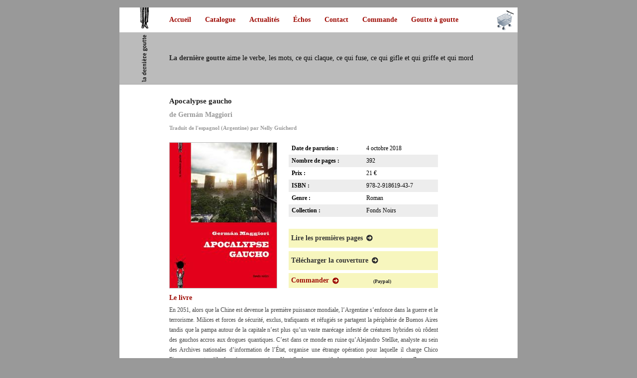

--- FILE ---
content_type: text/html; charset=UTF-8
request_url: http://www.ladernieregoutte.fr/livres/apocalypse-gaucho/
body_size: 6102
content:

<!DOCTYPE html PUBLIC "-//W3C//DTD XHTML 1.0 Transitional//EN" "http://www.w3.org/TR/xhtml1/DTD/xhtml1-transitional.dtd">
<html xmlns="http://www.w3.org/1999/xhtml" xml:lang="fr" lang="fr">

<head profile="http://gmpg.org/xfn/11">

<meta http-equiv="Content-Type" content="text/html; charset=UTF-8" />
<meta http-equiv="Content-Language" content="fr" />

<meta name="robots" content="all" />
<meta name="revisit-after" content="15 days" />
<meta name="googlebot" content="archive" />
<meta name="identifier-url" content="http://www.ladernieregoutte.fr" />

<meta name="description" lang="fr" content="La dernière goutte, une maison d'édition indépendante qui aime le verbe, les mots, ce qui claque, ce qui fuse, ce qui gifle et qui griffe et qui mord. " />
<meta name="keywords" lang="fr" content="littérature, livre, roman, nouvelles, Sternberg, Poritzky, Flaten, Gallet, Marie Agnès Michel, banez, bañez, wassermann, huonder, aué, rocchi, baladi, fiction" />
<meta name="author" content="" />
<meta name="category" content="site" />
<meta name="copyright" content="La dernière goutte" />

<meta name="verify-v1" content="Y8UPUNH7OGR8hB73QsCL31wIGG+npiIVrogO7kkne5c=" />

<meta name="publisher" content="Etienne Depaulis" />
<meta name="generator" content="WordPress 6.9" /> 

<title>La dernière goutte   &raquo; Apocalypse gaucho</title>

<link rel="copyright" title="Mentions légales" href="/mentionslegales" />
<link rel="start" title="Accueil" href="/" />
<link rel="index" title="Plan du site" href="/plandusite" />

<link rel="stylesheet" type="text/css" href="/css/ladernieregoutte.css" media="screen" />
<link rel="stylesheet" type="text/css" href="/css/ladernieregoutte_print.css" media="print" />

<script language="javascript" type="text/javascript" src="/js/jquery.js"></script>
<script language="javascript" type="text/javascript" src="/js/ldg.js"></script>

<link rel="icon" type="image/png" href="/favicon.png" />
<!--[if IE]><link rel="shortcut icon" type="image/x-icon" href="/favicon.png" /><![endif]-->
	
<link rel="alternate" type="application/rss+xml" title="Flux RSS de La dernière goutte" href="http://www.ladernieregoutte.fr/feed/" />
<link rel="pingback" href="http://www.ladernieregoutte.fr/wordpress/xmlrpc.php" />

<meta name='robots' content='max-image-preview:large' />
<link rel="alternate" title="oEmbed (JSON)" type="application/json+oembed" href="http://www.ladernieregoutte.fr/wp-json/oembed/1.0/embed?url=http%3A%2F%2Fwww.ladernieregoutte.fr%2Flivres%2Fapocalypse-gaucho%2F" />
<link rel="alternate" title="oEmbed (XML)" type="text/xml+oembed" href="http://www.ladernieregoutte.fr/wp-json/oembed/1.0/embed?url=http%3A%2F%2Fwww.ladernieregoutte.fr%2Flivres%2Fapocalypse-gaucho%2F&#038;format=xml" />
<style id='wp-img-auto-sizes-contain-inline-css' type='text/css'>
img:is([sizes=auto i],[sizes^="auto," i]){contain-intrinsic-size:3000px 1500px}
/*# sourceURL=wp-img-auto-sizes-contain-inline-css */
</style>
<style id='wp-emoji-styles-inline-css' type='text/css'>

	img.wp-smiley, img.emoji {
		display: inline !important;
		border: none !important;
		box-shadow: none !important;
		height: 1em !important;
		width: 1em !important;
		margin: 0 0.07em !important;
		vertical-align: -0.1em !important;
		background: none !important;
		padding: 0 !important;
	}
/*# sourceURL=wp-emoji-styles-inline-css */
</style>
<style id='wp-block-library-inline-css' type='text/css'>
:root{--wp-block-synced-color:#7a00df;--wp-block-synced-color--rgb:122,0,223;--wp-bound-block-color:var(--wp-block-synced-color);--wp-editor-canvas-background:#ddd;--wp-admin-theme-color:#007cba;--wp-admin-theme-color--rgb:0,124,186;--wp-admin-theme-color-darker-10:#006ba1;--wp-admin-theme-color-darker-10--rgb:0,107,160.5;--wp-admin-theme-color-darker-20:#005a87;--wp-admin-theme-color-darker-20--rgb:0,90,135;--wp-admin-border-width-focus:2px}@media (min-resolution:192dpi){:root{--wp-admin-border-width-focus:1.5px}}.wp-element-button{cursor:pointer}:root .has-very-light-gray-background-color{background-color:#eee}:root .has-very-dark-gray-background-color{background-color:#313131}:root .has-very-light-gray-color{color:#eee}:root .has-very-dark-gray-color{color:#313131}:root .has-vivid-green-cyan-to-vivid-cyan-blue-gradient-background{background:linear-gradient(135deg,#00d084,#0693e3)}:root .has-purple-crush-gradient-background{background:linear-gradient(135deg,#34e2e4,#4721fb 50%,#ab1dfe)}:root .has-hazy-dawn-gradient-background{background:linear-gradient(135deg,#faaca8,#dad0ec)}:root .has-subdued-olive-gradient-background{background:linear-gradient(135deg,#fafae1,#67a671)}:root .has-atomic-cream-gradient-background{background:linear-gradient(135deg,#fdd79a,#004a59)}:root .has-nightshade-gradient-background{background:linear-gradient(135deg,#330968,#31cdcf)}:root .has-midnight-gradient-background{background:linear-gradient(135deg,#020381,#2874fc)}:root{--wp--preset--font-size--normal:16px;--wp--preset--font-size--huge:42px}.has-regular-font-size{font-size:1em}.has-larger-font-size{font-size:2.625em}.has-normal-font-size{font-size:var(--wp--preset--font-size--normal)}.has-huge-font-size{font-size:var(--wp--preset--font-size--huge)}.has-text-align-center{text-align:center}.has-text-align-left{text-align:left}.has-text-align-right{text-align:right}.has-fit-text{white-space:nowrap!important}#end-resizable-editor-section{display:none}.aligncenter{clear:both}.items-justified-left{justify-content:flex-start}.items-justified-center{justify-content:center}.items-justified-right{justify-content:flex-end}.items-justified-space-between{justify-content:space-between}.screen-reader-text{border:0;clip-path:inset(50%);height:1px;margin:-1px;overflow:hidden;padding:0;position:absolute;width:1px;word-wrap:normal!important}.screen-reader-text:focus{background-color:#ddd;clip-path:none;color:#444;display:block;font-size:1em;height:auto;left:5px;line-height:normal;padding:15px 23px 14px;text-decoration:none;top:5px;width:auto;z-index:100000}html :where(.has-border-color){border-style:solid}html :where([style*=border-top-color]){border-top-style:solid}html :where([style*=border-right-color]){border-right-style:solid}html :where([style*=border-bottom-color]){border-bottom-style:solid}html :where([style*=border-left-color]){border-left-style:solid}html :where([style*=border-width]){border-style:solid}html :where([style*=border-top-width]){border-top-style:solid}html :where([style*=border-right-width]){border-right-style:solid}html :where([style*=border-bottom-width]){border-bottom-style:solid}html :where([style*=border-left-width]){border-left-style:solid}html :where(img[class*=wp-image-]){height:auto;max-width:100%}:where(figure){margin:0 0 1em}html :where(.is-position-sticky){--wp-admin--admin-bar--position-offset:var(--wp-admin--admin-bar--height,0px)}@media screen and (max-width:600px){html :where(.is-position-sticky){--wp-admin--admin-bar--position-offset:0px}}

/*# sourceURL=wp-block-library-inline-css */
</style>
<style id='classic-theme-styles-inline-css' type='text/css'>
/*! This file is auto-generated */
.wp-block-button__link{color:#fff;background-color:#32373c;border-radius:9999px;box-shadow:none;text-decoration:none;padding:calc(.667em + 2px) calc(1.333em + 2px);font-size:1.125em}.wp-block-file__button{background:#32373c;color:#fff;text-decoration:none}
/*# sourceURL=/wp-includes/css/classic-themes.min.css */
</style>
<link rel='stylesheet' id='contact-form-7-css' href='http://www.ladernieregoutte.fr/wordpress/wp-content/plugins/contact-form-7/includes/css/styles.css?ver=6.1.4' type='text/css' media='all' />
<link rel='stylesheet' id='newsletter-css' href='http://www.ladernieregoutte.fr/wordpress/wp-content/plugins/newsletter/style.css?ver=9.1.1' type='text/css' media='all' />
<script type="text/javascript" src="https://ajax.googleapis.com/ajax/libs/prototype/1.7.1.0/prototype.js?ver=1.7.1" id="prototype-js"></script>
<script type="text/javascript" src="https://ajax.googleapis.com/ajax/libs/scriptaculous/1.9.0/scriptaculous.js?ver=1.9.0" id="scriptaculous-root-js"></script>
<script type="text/javascript" src="https://ajax.googleapis.com/ajax/libs/scriptaculous/1.9.0/effects.js?ver=1.9.0" id="scriptaculous-effects-js"></script>
<script type="text/javascript" src="http://www.ladernieregoutte.fr/wordpress/wp-content/plugins/lightbox-2/lightbox.js?ver=1.8" id="lightbox-js"></script>
<link rel="https://api.w.org/" href="http://www.ladernieregoutte.fr/wp-json/" /><link rel="alternate" title="JSON" type="application/json" href="http://www.ladernieregoutte.fr/wp-json/wp/v2/pages/3722" /><link rel="EditURI" type="application/rsd+xml" title="RSD" href="http://www.ladernieregoutte.fr/wordpress/xmlrpc.php?rsd" />
<meta name="generator" content="WordPress 6.9" />
<link rel="canonical" href="http://www.ladernieregoutte.fr/livres/apocalypse-gaucho/" />
<link rel='shortlink' href='http://www.ladernieregoutte.fr/?p=3722' />

	<!-- begin lightbox scripts -->
	<script type="text/javascript">
    //<![CDATA[
    document.write('<link rel="stylesheet" href="http://www.ladernieregoutte.fr/wordpress/wp-content/plugins/lightbox-2/Themes/Black/lightbox.css" type="text/css" media="screen" />');
    //]]>
    </script>
	<!-- end lightbox scripts -->

</head>


	
		<div id="main">
		
			<div id="header">
			
				
				<div id="panier">
					<form target="paypal" action="https://www.paypal.com/cgi-bin/webscr" method="post">
					<input type="hidden" name="cmd" value="_cart" />
					<input type="hidden" name="business" value="contact@ladernieregoutte.fr" />
					<input type="image" src="/images/panier.png" name="submit" alt="Effectuez vos paiements via PayPal : une solution rapide, gratuite et sécurisée" />
					<input type="hidden" name="display" value="1" />
					</form>	
				</div>
								
				<div id="menu">
					<ul>
						<li id="accueil"><a href="/" title="Accueil" accesskey="h">Accueil</a></li>
						<li id="livres"><a href="/livres" title="Découvrez nos livres">Catalogue</a></li>
						<li id="actualites"><a href="/actualites" title="L'actualité de La dernière goutte">Actualités</a></li>
							
						<li id="echos"><a href="/echos" title="Les échos">Échos</a></li>
						<li id="contact"><a href="/contact" title="Nous contacter">Contact</a></li>						<li id="commander"><a href="/commander" title="Commander des livres">Commande</a></li>
						<li id="goutteagoutte"><a href="/goutteagoutte" title="Goutte à goutte">Goutte à goutte</a></li>
					</ul>
				</div><!-- /menu -->

					<div id="intro">
						<!-- <h1>la dernière goutte</h1> -->

						<p><strong>La dernière goutte </strong>aime le verbe, les mots, ce qui claque, ce qui fuse, ce qui gifle et qui griffe et qui mord</p>

				</div><!-- /intro --> 
			</div><!-- /header -->

			<div id="content" class="clearfix">
			<div class="inside clearfix"> 
<div id="presentation-livre">
<h2 class="titre-livre">Apocalypse gaucho<br/><span>de Germán Maggiori	
			<br />
	 <small>Traduit de l'espagnol (Argentine) par Nelly Guicherd</small><br />
		
	</span></h2>

<div id="couverture">
	<img src="/images/AG.png" alt="Apocalypse gaucho de Germán Maggiori" />
</div>

<div id="livre-infos">

<table>
	<tr>
		<td class="tdh">Date de parution :</td><td>4 octobre 2018</td>
	</tr>
	<tr class="even">
		<td class="tdh">Nombre de pages :</td><td>392</td>
	</tr>
	<tr>
		<td class="tdh">Prix :</td><td>21 €</td>
	</tr>
	<tr class="even">
		<td class="tdh">ISBN :</td><td>978-2-918619-43-7</td>
	</tr>
	<tr>
		<td class="tdh">Genre :</td><td>Roman</td>
	</tr>


<tr class="even">
		<td class="tdh">Collection :</td><td>Fonds Noirs</td>
</tr>
	
	
	
</table>

<ul>
	<li><a id="lire-premieres-pages" href="/fichiers/extraits/AG_Extrait.pdf" title="Lire les premières pages">Lire les premières pages</a></li>
<li><a target="_blank" id="lire-premieres-pages" href="/images/Couv_ApocalypseGaucho.jpg" title="Télécharger la couverture">Télécharger la couverture</a></li>	
	<li class="no"><form target="paypal" action="https://www.paypal.com/cgi-bin/webscr" method="post"><span class="sub clearfix"><input class="sub" type="submit" value="Commander" name="submit" title="Effectuez vos paiements via PayPal : une solution rapide, gratuite et sécurisée" /> <small>(Paypal)</small></span><input type="hidden" name="add" value="1" /><input type="hidden" name="cmd" value="_cart" /><input type="hidden" name="business" value="contact@ladernieregoutte.fr" /><input type="hidden" name="item_name" value="Apocalypse gaucho" /><input type="hidden" name="item_number" value="ApocalypseGaucho" /><input type="hidden" name="amount" value="21" /><input type="hidden" name="no_shipping" value="2" /><input type="hidden" name="no_note" value="1" /><input type="hidden" name="currency_code" value="EUR" /><input type="hidden" name="lc" value="FR" /><input type="hidden" name="return" value="http://www.ladernieregoutte.fr/livres/" /><input type="hidden" name="bn" value="PP-ShopCartBF" /></form></li>
	</ul>


</div>


<div id="description">

<p></p>
<h3>Le livre</h3>
<p>En 2051, alors que la Chine est devenue la première puissance mondiale, l’Argentine s’enfonce dans la guerre et le terrorisme. Milices et forces de sécurité, exclus, trafiquants et réfugiés se partagent la périphérie de Buenos Aires tandis que la pampa autour de la capitale n’est plus qu’un vaste marécage infesté de créatures hybrides où rôdent des gauchos accros aux drogues quantiques. C’est dans ce monde en ruine qu’Alejandro Stellke, analyste au sein des Archives nationales d’information de l’État, organise une étrange opération pour laquelle il charge Chico Eisen, un agent qu’il a formé, accompagné par Kurt Sealow, un ornithologue américain, mais aussi par Zampa, un membre des services secrets du Vatican, et deux sœurs siamoises, de livrer de mystérieux œufs au laboratoire de la biologiste chinoise Mei Hóng, une spécialiste du clonage binaire. À leurs trousses, les hommes du commandant Campson, un militaire obsédé par le retour de l’ordre, comptent bien les empêcher d’accomplir leur mission.</p>
<p>L’ombre de J. G. Ballard plane sur ce roman où les sectes mystico-scientifiques rêvent de prendre le pouvoir, où les enfants sont enlevés et conditionnés pour devenir des machines de guerre, et où les mémoires, comme les identités, sont reprogrammées.</p>
<h3>L&rsquo;auteur</h3>
<p><em>Né en 1971, Germán Maggiori vit à Buenos Aires. Après son impressionnant polar</em> Entre hommes<em>, il mêle avec brio dans ce nouveau livre la science-fiction et le western apocalyptique.</em></p>
<h3>Du même auteur</h3>
<p><a href="http://www.ladernieregoutte.fr/livres/entre-hommes"><img fetchpriority="high" decoding="async" src="http://www.ladernieregoutte.fr/wordpress/wp-content/uploads/2007/06/Couv_Entre_hommes-221x300.jpg" alt="" width="221" height="300" class="alignleft size-medium wp-image-2932" srcset="http://www.ladernieregoutte.fr/wordpress/wp-content/uploads/2007/06/Couv_Entre_hommes-221x300.jpg 221w, http://www.ladernieregoutte.fr/wordpress/wp-content/uploads/2007/06/Couv_Entre_hommes-754x1023.jpg 754w, http://www.ladernieregoutte.fr/wordpress/wp-content/uploads/2007/06/Couv_Entre_hommes.jpg 1654w" sizes="(max-width: 221px) 100vw, 221px" /></a></p>
<h3>Les échos</h3>
<p>« Une oeuvre sans tabou et complètement délirante! »<br />
<em>(Sandra Brand &#8211; <a href="https://hearthis.at/radio-quetsch/derniere-goutte/" rel="noopener" target="_blank">Radio Quetsch</a>)</em></p>
<p>« Fascinant par ses dérives et son rythme, ce roman semble né de la rencontre de Philip K. Dick et de Tarantino. C&rsquo;est violent, original, inclassable. Bref, un ovni. »<br />
<em>(François Forestier &#8211; L&rsquo;Obs &#8211; 6 décembre 2018 &#8211; <a href="/fichiers/echos/AG_Obs.png" title="Lire l'article" rel="lightbox[3722]">Lire l&rsquo;article</a>)</em></p>
<p>« Absolument impressionnant. Passionnant. On ne le lâche pas du début à la fin. »<br />
<em>(Marie Stonestreet &#8211; Librairie Mollat &#8211; Bordeaux &#8211; <a href="https://youtu.be/142MCRTrALs?t=1017" rel="noopener noreferrer" target="_blank">Voir</a>)</em></p></div>

</div>


﻿			</div></div><!-- /content -->

			<div id="footer">

		

<p><a href="/Newsletter" title="Lettre d'information">Inscrivez-vous à notre lettre d'information</a></p>

				<p>Copyright &copy; 2007-2025 &bull; <a href="/contact" title="Nous contacter">La dernière goutte</a> &bull; Tous droits r&eacute;serv&eacute;s &bull; <a href="/mentionslegales" title="Les mentions légales">Mentions légales</a></p>
				
<br><br>

</p><a href="https://bsky.app/profile/ladernieregoutte.bsky.social" title="Retrouvez La dernière goutte sur Bluesky"><img src="/css/bluesky.png" alt="Retrouvez La dernière goutte sur Bluesky" /></a> &bull; <a href="https://pixelfed.social/derniere_goutte" title="Retrouvez La dernière goutte sur Pixelfed"><img src="/css/pixelfed.png" alt="Retrouvez La dernière goutte sur Pixelfed" /></a> &bull; <a href="https://mastodon.social/web/@LaDerniereGoutte" title="Retrouvez La dernière goutte sur Mastodon"><img src="/css/mastodon.png" alt="Retrouvez La dernière goutte sur Mastodon" /></a> &bull; <a href="https://www.facebook.com/EditionsLaDerniereGoutte" title="Retrouvez La dernière goutte sur Facebook"><img src="/css/facebook.png" alt="Retrouvez La dernière goutte sur Facebook" /></a> &bull; <a href="https://www.instagram.com/editions_la_derniere_goutte/" title="Retrouvez La dernière goutte sur Instagram"><img src="/css/instagram.png" alt="Retrouvez La dernière goutte sur Instagram" /></a> &bull; <a href="https://vimeo.com/user16173138" title="Retrouvez La dernière goutte sur Vimeo"><img src="/css/vimeo.png" alt="Retrouvez La dernière goutte sur Vimeo" /></a> &bull; <a href="https://soundcloud.com/ladernieregoutte" title="Retrouvez La dernière goutte sur SoundCloud"><img src="/css/SoundCloud.png" alt="Retrouvez La dernière goutte sur SoundCloud" /> </p>
				
				
				
			
</html>

--- FILE ---
content_type: text/css
request_url: http://www.ladernieregoutte.fr/css/ladernieregoutte_print.css
body_size: 1284
content:
/*  
Theme Name: La dernière goutte
Theme URI: http://www.redoxblog.com/
Description: Thème par défaut de la dernière goutte
Version: 0.1
Author: Etienne Depaulis
Author URI: http://www.redoxblog.com/
*/


/*
Les éléments graphiques et le design du site (et donc cette feuille de styles CSS et les images) restent la propriété exclusive de leurs auteurs respectifs conformément aux droits d'auteur.
*/


#menu, #contact_cont, #bottombar, #commentform, #respond, a.lien-carte {
	display: none;
}

html {
	font-size: 16px;
}

body {
	font-size: 62.5%;
	font-family: Georgia, "Times New Roman", Times, serif;
	text-align: left;

}

a, img {
	text-decoration: none;
	border: none;
	font-weight: bold;
	color: #000;
}

a:after {
	content: " (" attr(href) ")";
}

h1, h2 {
	font-family: Georgia, Times New Roman, Times, serif;
	font-size: 1.7em;
	line-height: 1.8em;
	text-align: left;
}

h1 {
	padding-top: 15px;
	color: #000;
}

h2 {
	color: #222;
	font-size: 1.5em;
	margin-bottom: 1em;
}

h3 {
	font-size: 1.3em;
	margin-bottom: 0.4em;
}

h3, legend {
	color: #9e0c05;
	font-family: Georgia, Times New Roman, Times, serif;
}

h3 a:link, h3 a:visited {
	color: #9e0c05;
	text-decoration: none;
}

h4 {
	font-weight: bold;
	font-style: italic;
}

p, #content li {
	font-size: 1.1em;
	line-height: 1.6em;
	color: #444;
}

p {
	margin-bottom: 1.5em;
}

#content ul {
	margin: 1em;
}

#content li {
	list-style-position: inside;
}

strong {
	color: #222;
}

img {
	margin: 0.5em 0;
	padding: 0.5em;
	border: 1px solid #bbb;
}

/* @group Structure */


#footer {
	height: 30px;
	text-align: left;

}

/* @end */

/* @group Formulaire */

form {
	margin: 1.5em 0;
	padding: 0;
}

fieldset {
	border: none;
	width: 340px;
}

#form_infos {
	float: left;
}

#form_message {
	float: right;
}

legend {
	font-weight: bold;
	font-size: 1.3em;
	line-height: 2em;

}

form p {
	font-size: 1em;
}

input {
	vertical-align: middle;
	margin: 0.2em;
}

input[type=text]{
	border: 1px solid #333;

	color: #9e0c05;
	font-size: 1.3em;
}

label {
	display: block;
	line-height: 2em;
	font-weight: bold;
	color: #000 ;
}

form p {
	margin-bottom: 0.5em;
}

p.erreur {
	background: #efd6d7;
}

p.erreur span {
	color: #8d2953;
	font-weight: bold;
	font-size: 0.9em;
}

p.exemple {
	color: #555;
	padding: 0 0 0.4em 0;
}

p.infos, p.submit {
	padding: 0 0 0 455px;
}

/* @end */

/* @group Blog */

.post h2 {
	margin-bottom: 0;
}

div.entry {
	padding-top: 1em;
}

.postmetadata {
	font-size: 0.9em;
}

.commentlist div {
	margin: 1em 0;
	padding: 0.2em 0;
}

.commentlist .alt p {
		color: #777;
}

.firstinfos {
	margin-bottom: 0.5em;
}

#bottombar {
	background: #999;
	text-align: center;
	
	
	
	display: none;
}
#bottombar p {
	margin: 0;
	padding: 2px;
	line-height: 1em;
}

#bottombar label {
	display: inline;
}

#bottombar form {
	display: inline;
}

/* @end */

#intro p {
	margin-bottom: 0;
	font-size: 1.1em;
}

img.fleft {
	float: left;
	margin-right: 1em;
}

img.fright {
	float: right;
	margin-left: 1em;
}


#footer a {
	color: #222;
	text-decoration: none;
}

#footer p {
	color: #222;
	line-height: 30px;
	margin-bottom: 0;
}

#intro p {
	color: #000;
}

.date {
	text-align: center;
	width: 60px;
	height: 50px;
	float: right;
	font-family: "Lucida Grande", Tahoma, Verdana, sans-serif;
	font-size: 10px;
	line-height: 20px;
	color: #333;
	margin: 0 0 1em 1em;
}

.date span {
	display: block;
	font-size: 30px;
	line-height: 30px;
}








--- FILE ---
content_type: application/javascript
request_url: http://www.ladernieregoutte.fr/js/ldg.js
body_size: 181
content:
$(document).ready(function(){

	$('#recherchelive').keyup(function(){
		recherche = $(this).val();
		recherche = recherche.toLowerCase();
		if (recherche == '') {
			$(".libs").show();
		}
		else {
			$(".libs").hide();
			$('p[name*='+recherche+']').show();
		}	
	});

});
